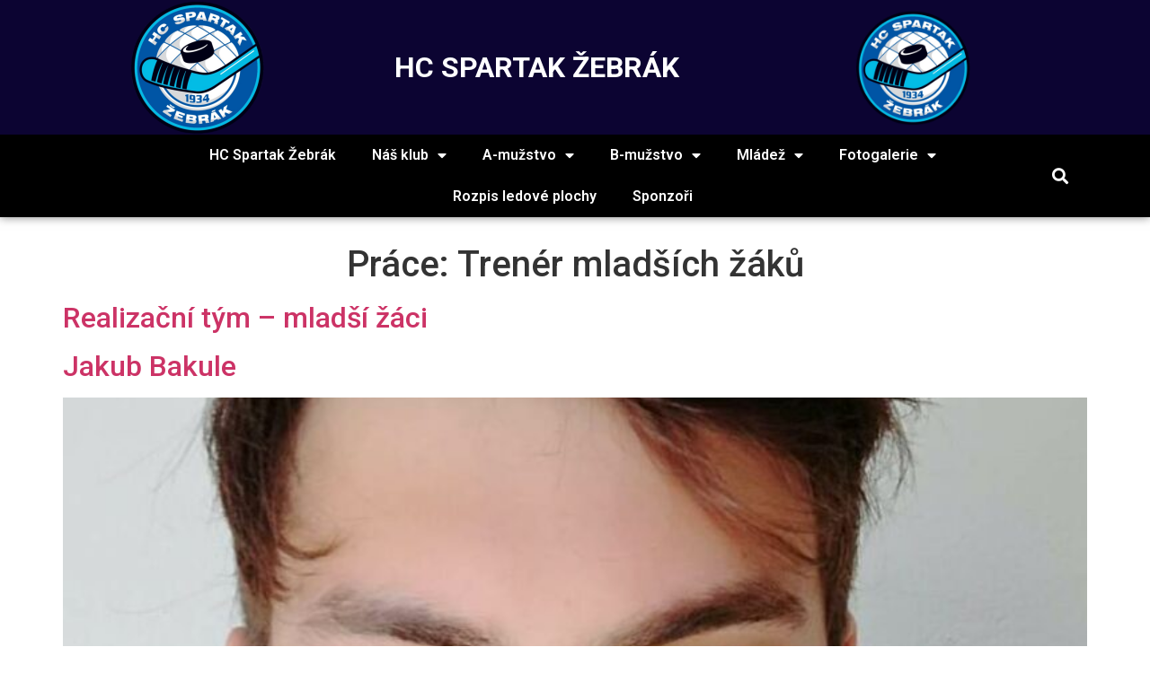

--- FILE ---
content_type: text/html; charset=UTF-8
request_url: https://www.hokejzebrak.cz/role/trener-mladsich-zaku/
body_size: 14607
content:
<!doctype html>
<html lang="cs">
<head>
	<meta charset="UTF-8">
	<meta name="viewport" content="width=device-width, initial-scale=1">
	<link rel="profile" href="https://gmpg.org/xfn/11">
	<title>Trenér mladších žáků &#8211; HC Spartak Žebrák</title>
<meta name='robots' content='max-image-preview:large' />
<link rel='dns-prefetch' href='//fonts.googleapis.com' />
<link rel="alternate" type="application/rss+xml" title="HC Spartak Žebrák &raquo; RSS zdroj" href="https://www.hokejzebrak.cz/feed/" />
<link rel="alternate" type="application/rss+xml" title="HC Spartak Žebrák &raquo; RSS komentářů" href="https://www.hokejzebrak.cz/comments/feed/" />
<link rel="alternate" type="application/rss+xml" title="HC Spartak Žebrák &raquo; Trenér mladších žáků Práce RSS" href="https://www.hokejzebrak.cz/role/trener-mladsich-zaku/feed/" />
<script>
window._wpemojiSettings = {"baseUrl":"https:\/\/s.w.org\/images\/core\/emoji\/15.0.3\/72x72\/","ext":".png","svgUrl":"https:\/\/s.w.org\/images\/core\/emoji\/15.0.3\/svg\/","svgExt":".svg","source":{"concatemoji":"https:\/\/www.hokejzebrak.cz\/wp-includes\/js\/wp-emoji-release.min.js?ver=6.6.1"}};
/*! This file is auto-generated */
!function(i,n){var o,s,e;function c(e){try{var t={supportTests:e,timestamp:(new Date).valueOf()};sessionStorage.setItem(o,JSON.stringify(t))}catch(e){}}function p(e,t,n){e.clearRect(0,0,e.canvas.width,e.canvas.height),e.fillText(t,0,0);var t=new Uint32Array(e.getImageData(0,0,e.canvas.width,e.canvas.height).data),r=(e.clearRect(0,0,e.canvas.width,e.canvas.height),e.fillText(n,0,0),new Uint32Array(e.getImageData(0,0,e.canvas.width,e.canvas.height).data));return t.every(function(e,t){return e===r[t]})}function u(e,t,n){switch(t){case"flag":return n(e,"\ud83c\udff3\ufe0f\u200d\u26a7\ufe0f","\ud83c\udff3\ufe0f\u200b\u26a7\ufe0f")?!1:!n(e,"\ud83c\uddfa\ud83c\uddf3","\ud83c\uddfa\u200b\ud83c\uddf3")&&!n(e,"\ud83c\udff4\udb40\udc67\udb40\udc62\udb40\udc65\udb40\udc6e\udb40\udc67\udb40\udc7f","\ud83c\udff4\u200b\udb40\udc67\u200b\udb40\udc62\u200b\udb40\udc65\u200b\udb40\udc6e\u200b\udb40\udc67\u200b\udb40\udc7f");case"emoji":return!n(e,"\ud83d\udc26\u200d\u2b1b","\ud83d\udc26\u200b\u2b1b")}return!1}function f(e,t,n){var r="undefined"!=typeof WorkerGlobalScope&&self instanceof WorkerGlobalScope?new OffscreenCanvas(300,150):i.createElement("canvas"),a=r.getContext("2d",{willReadFrequently:!0}),o=(a.textBaseline="top",a.font="600 32px Arial",{});return e.forEach(function(e){o[e]=t(a,e,n)}),o}function t(e){var t=i.createElement("script");t.src=e,t.defer=!0,i.head.appendChild(t)}"undefined"!=typeof Promise&&(o="wpEmojiSettingsSupports",s=["flag","emoji"],n.supports={everything:!0,everythingExceptFlag:!0},e=new Promise(function(e){i.addEventListener("DOMContentLoaded",e,{once:!0})}),new Promise(function(t){var n=function(){try{var e=JSON.parse(sessionStorage.getItem(o));if("object"==typeof e&&"number"==typeof e.timestamp&&(new Date).valueOf()<e.timestamp+604800&&"object"==typeof e.supportTests)return e.supportTests}catch(e){}return null}();if(!n){if("undefined"!=typeof Worker&&"undefined"!=typeof OffscreenCanvas&&"undefined"!=typeof URL&&URL.createObjectURL&&"undefined"!=typeof Blob)try{var e="postMessage("+f.toString()+"("+[JSON.stringify(s),u.toString(),p.toString()].join(",")+"));",r=new Blob([e],{type:"text/javascript"}),a=new Worker(URL.createObjectURL(r),{name:"wpTestEmojiSupports"});return void(a.onmessage=function(e){c(n=e.data),a.terminate(),t(n)})}catch(e){}c(n=f(s,u,p))}t(n)}).then(function(e){for(var t in e)n.supports[t]=e[t],n.supports.everything=n.supports.everything&&n.supports[t],"flag"!==t&&(n.supports.everythingExceptFlag=n.supports.everythingExceptFlag&&n.supports[t]);n.supports.everythingExceptFlag=n.supports.everythingExceptFlag&&!n.supports.flag,n.DOMReady=!1,n.readyCallback=function(){n.DOMReady=!0}}).then(function(){return e}).then(function(){var e;n.supports.everything||(n.readyCallback(),(e=n.source||{}).concatemoji?t(e.concatemoji):e.wpemoji&&e.twemoji&&(t(e.twemoji),t(e.wpemoji)))}))}((window,document),window._wpemojiSettings);
</script>
<style id='wp-emoji-styles-inline-css'>

	img.wp-smiley, img.emoji {
		display: inline !important;
		border: none !important;
		box-shadow: none !important;
		height: 1em !important;
		width: 1em !important;
		margin: 0 0.07em !important;
		vertical-align: -0.1em !important;
		background: none !important;
		padding: 0 !important;
	}
</style>
<link rel='stylesheet' id='wp-block-library-css' href='https://www.hokejzebrak.cz/wp-includes/css/dist/block-library/style.min.css?ver=6.6.1' media='all' />
<style id='classic-theme-styles-inline-css'>
/*! This file is auto-generated */
.wp-block-button__link{color:#fff;background-color:#32373c;border-radius:9999px;box-shadow:none;text-decoration:none;padding:calc(.667em + 2px) calc(1.333em + 2px);font-size:1.125em}.wp-block-file__button{background:#32373c;color:#fff;text-decoration:none}
</style>
<style id='global-styles-inline-css'>
:root{--wp--preset--aspect-ratio--square: 1;--wp--preset--aspect-ratio--4-3: 4/3;--wp--preset--aspect-ratio--3-4: 3/4;--wp--preset--aspect-ratio--3-2: 3/2;--wp--preset--aspect-ratio--2-3: 2/3;--wp--preset--aspect-ratio--16-9: 16/9;--wp--preset--aspect-ratio--9-16: 9/16;--wp--preset--color--black: #000000;--wp--preset--color--cyan-bluish-gray: #abb8c3;--wp--preset--color--white: #ffffff;--wp--preset--color--pale-pink: #f78da7;--wp--preset--color--vivid-red: #cf2e2e;--wp--preset--color--luminous-vivid-orange: #ff6900;--wp--preset--color--luminous-vivid-amber: #fcb900;--wp--preset--color--light-green-cyan: #7bdcb5;--wp--preset--color--vivid-green-cyan: #00d084;--wp--preset--color--pale-cyan-blue: #8ed1fc;--wp--preset--color--vivid-cyan-blue: #0693e3;--wp--preset--color--vivid-purple: #9b51e0;--wp--preset--gradient--vivid-cyan-blue-to-vivid-purple: linear-gradient(135deg,rgba(6,147,227,1) 0%,rgb(155,81,224) 100%);--wp--preset--gradient--light-green-cyan-to-vivid-green-cyan: linear-gradient(135deg,rgb(122,220,180) 0%,rgb(0,208,130) 100%);--wp--preset--gradient--luminous-vivid-amber-to-luminous-vivid-orange: linear-gradient(135deg,rgba(252,185,0,1) 0%,rgba(255,105,0,1) 100%);--wp--preset--gradient--luminous-vivid-orange-to-vivid-red: linear-gradient(135deg,rgba(255,105,0,1) 0%,rgb(207,46,46) 100%);--wp--preset--gradient--very-light-gray-to-cyan-bluish-gray: linear-gradient(135deg,rgb(238,238,238) 0%,rgb(169,184,195) 100%);--wp--preset--gradient--cool-to-warm-spectrum: linear-gradient(135deg,rgb(74,234,220) 0%,rgb(151,120,209) 20%,rgb(207,42,186) 40%,rgb(238,44,130) 60%,rgb(251,105,98) 80%,rgb(254,248,76) 100%);--wp--preset--gradient--blush-light-purple: linear-gradient(135deg,rgb(255,206,236) 0%,rgb(152,150,240) 100%);--wp--preset--gradient--blush-bordeaux: linear-gradient(135deg,rgb(254,205,165) 0%,rgb(254,45,45) 50%,rgb(107,0,62) 100%);--wp--preset--gradient--luminous-dusk: linear-gradient(135deg,rgb(255,203,112) 0%,rgb(199,81,192) 50%,rgb(65,88,208) 100%);--wp--preset--gradient--pale-ocean: linear-gradient(135deg,rgb(255,245,203) 0%,rgb(182,227,212) 50%,rgb(51,167,181) 100%);--wp--preset--gradient--electric-grass: linear-gradient(135deg,rgb(202,248,128) 0%,rgb(113,206,126) 100%);--wp--preset--gradient--midnight: linear-gradient(135deg,rgb(2,3,129) 0%,rgb(40,116,252) 100%);--wp--preset--font-size--small: 13px;--wp--preset--font-size--medium: 20px;--wp--preset--font-size--large: 36px;--wp--preset--font-size--x-large: 42px;--wp--preset--spacing--20: 0.44rem;--wp--preset--spacing--30: 0.67rem;--wp--preset--spacing--40: 1rem;--wp--preset--spacing--50: 1.5rem;--wp--preset--spacing--60: 2.25rem;--wp--preset--spacing--70: 3.38rem;--wp--preset--spacing--80: 5.06rem;--wp--preset--shadow--natural: 6px 6px 9px rgba(0, 0, 0, 0.2);--wp--preset--shadow--deep: 12px 12px 50px rgba(0, 0, 0, 0.4);--wp--preset--shadow--sharp: 6px 6px 0px rgba(0, 0, 0, 0.2);--wp--preset--shadow--outlined: 6px 6px 0px -3px rgba(255, 255, 255, 1), 6px 6px rgba(0, 0, 0, 1);--wp--preset--shadow--crisp: 6px 6px 0px rgba(0, 0, 0, 1);}:where(.is-layout-flex){gap: 0.5em;}:where(.is-layout-grid){gap: 0.5em;}body .is-layout-flex{display: flex;}.is-layout-flex{flex-wrap: wrap;align-items: center;}.is-layout-flex > :is(*, div){margin: 0;}body .is-layout-grid{display: grid;}.is-layout-grid > :is(*, div){margin: 0;}:where(.wp-block-columns.is-layout-flex){gap: 2em;}:where(.wp-block-columns.is-layout-grid){gap: 2em;}:where(.wp-block-post-template.is-layout-flex){gap: 1.25em;}:where(.wp-block-post-template.is-layout-grid){gap: 1.25em;}.has-black-color{color: var(--wp--preset--color--black) !important;}.has-cyan-bluish-gray-color{color: var(--wp--preset--color--cyan-bluish-gray) !important;}.has-white-color{color: var(--wp--preset--color--white) !important;}.has-pale-pink-color{color: var(--wp--preset--color--pale-pink) !important;}.has-vivid-red-color{color: var(--wp--preset--color--vivid-red) !important;}.has-luminous-vivid-orange-color{color: var(--wp--preset--color--luminous-vivid-orange) !important;}.has-luminous-vivid-amber-color{color: var(--wp--preset--color--luminous-vivid-amber) !important;}.has-light-green-cyan-color{color: var(--wp--preset--color--light-green-cyan) !important;}.has-vivid-green-cyan-color{color: var(--wp--preset--color--vivid-green-cyan) !important;}.has-pale-cyan-blue-color{color: var(--wp--preset--color--pale-cyan-blue) !important;}.has-vivid-cyan-blue-color{color: var(--wp--preset--color--vivid-cyan-blue) !important;}.has-vivid-purple-color{color: var(--wp--preset--color--vivid-purple) !important;}.has-black-background-color{background-color: var(--wp--preset--color--black) !important;}.has-cyan-bluish-gray-background-color{background-color: var(--wp--preset--color--cyan-bluish-gray) !important;}.has-white-background-color{background-color: var(--wp--preset--color--white) !important;}.has-pale-pink-background-color{background-color: var(--wp--preset--color--pale-pink) !important;}.has-vivid-red-background-color{background-color: var(--wp--preset--color--vivid-red) !important;}.has-luminous-vivid-orange-background-color{background-color: var(--wp--preset--color--luminous-vivid-orange) !important;}.has-luminous-vivid-amber-background-color{background-color: var(--wp--preset--color--luminous-vivid-amber) !important;}.has-light-green-cyan-background-color{background-color: var(--wp--preset--color--light-green-cyan) !important;}.has-vivid-green-cyan-background-color{background-color: var(--wp--preset--color--vivid-green-cyan) !important;}.has-pale-cyan-blue-background-color{background-color: var(--wp--preset--color--pale-cyan-blue) !important;}.has-vivid-cyan-blue-background-color{background-color: var(--wp--preset--color--vivid-cyan-blue) !important;}.has-vivid-purple-background-color{background-color: var(--wp--preset--color--vivid-purple) !important;}.has-black-border-color{border-color: var(--wp--preset--color--black) !important;}.has-cyan-bluish-gray-border-color{border-color: var(--wp--preset--color--cyan-bluish-gray) !important;}.has-white-border-color{border-color: var(--wp--preset--color--white) !important;}.has-pale-pink-border-color{border-color: var(--wp--preset--color--pale-pink) !important;}.has-vivid-red-border-color{border-color: var(--wp--preset--color--vivid-red) !important;}.has-luminous-vivid-orange-border-color{border-color: var(--wp--preset--color--luminous-vivid-orange) !important;}.has-luminous-vivid-amber-border-color{border-color: var(--wp--preset--color--luminous-vivid-amber) !important;}.has-light-green-cyan-border-color{border-color: var(--wp--preset--color--light-green-cyan) !important;}.has-vivid-green-cyan-border-color{border-color: var(--wp--preset--color--vivid-green-cyan) !important;}.has-pale-cyan-blue-border-color{border-color: var(--wp--preset--color--pale-cyan-blue) !important;}.has-vivid-cyan-blue-border-color{border-color: var(--wp--preset--color--vivid-cyan-blue) !important;}.has-vivid-purple-border-color{border-color: var(--wp--preset--color--vivid-purple) !important;}.has-vivid-cyan-blue-to-vivid-purple-gradient-background{background: var(--wp--preset--gradient--vivid-cyan-blue-to-vivid-purple) !important;}.has-light-green-cyan-to-vivid-green-cyan-gradient-background{background: var(--wp--preset--gradient--light-green-cyan-to-vivid-green-cyan) !important;}.has-luminous-vivid-amber-to-luminous-vivid-orange-gradient-background{background: var(--wp--preset--gradient--luminous-vivid-amber-to-luminous-vivid-orange) !important;}.has-luminous-vivid-orange-to-vivid-red-gradient-background{background: var(--wp--preset--gradient--luminous-vivid-orange-to-vivid-red) !important;}.has-very-light-gray-to-cyan-bluish-gray-gradient-background{background: var(--wp--preset--gradient--very-light-gray-to-cyan-bluish-gray) !important;}.has-cool-to-warm-spectrum-gradient-background{background: var(--wp--preset--gradient--cool-to-warm-spectrum) !important;}.has-blush-light-purple-gradient-background{background: var(--wp--preset--gradient--blush-light-purple) !important;}.has-blush-bordeaux-gradient-background{background: var(--wp--preset--gradient--blush-bordeaux) !important;}.has-luminous-dusk-gradient-background{background: var(--wp--preset--gradient--luminous-dusk) !important;}.has-pale-ocean-gradient-background{background: var(--wp--preset--gradient--pale-ocean) !important;}.has-electric-grass-gradient-background{background: var(--wp--preset--gradient--electric-grass) !important;}.has-midnight-gradient-background{background: var(--wp--preset--gradient--midnight) !important;}.has-small-font-size{font-size: var(--wp--preset--font-size--small) !important;}.has-medium-font-size{font-size: var(--wp--preset--font-size--medium) !important;}.has-large-font-size{font-size: var(--wp--preset--font-size--large) !important;}.has-x-large-font-size{font-size: var(--wp--preset--font-size--x-large) !important;}
:where(.wp-block-post-template.is-layout-flex){gap: 1.25em;}:where(.wp-block-post-template.is-layout-grid){gap: 1.25em;}
:where(.wp-block-columns.is-layout-flex){gap: 2em;}:where(.wp-block-columns.is-layout-grid){gap: 2em;}
:root :where(.wp-block-pullquote){font-size: 1.5em;line-height: 1.6;}
</style>
<link rel='stylesheet' id='dashicons-css' href='https://www.hokejzebrak.cz/wp-includes/css/dashicons.min.css?ver=6.6.1' media='all' />
<link rel='stylesheet' id='sportspress-general-css' href='//www.hokejzebrak.cz/wp-content/plugins/sportspress-pro/includes/sportspress/assets/css/sportspress.css?ver=2.7.15' media='all' />
<link rel='stylesheet' id='sportspress-icons-css' href='//www.hokejzebrak.cz/wp-content/plugins/sportspress-pro/includes/sportspress/assets/css/icons.css?ver=2.7' media='all' />
<link rel='stylesheet' id='sportspress-league-menu-css' href='//www.hokejzebrak.cz/wp-content/plugins/sportspress-pro/includes/sportspress-league-menu/css/sportspress-league-menu.css?ver=2.1.2' media='all' />
<link rel='stylesheet' id='sportspress-event-statistics-css' href='//www.hokejzebrak.cz/wp-content/plugins/sportspress-pro/includes/sportspress-match-stats/css/sportspress-match-stats.css?ver=2.2' media='all' />
<link rel='stylesheet' id='sportspress-results-matrix-css' href='//www.hokejzebrak.cz/wp-content/plugins/sportspress-pro/includes/sportspress-results-matrix/css/sportspress-results-matrix.css?ver=2.6.9' media='all' />
<link rel='stylesheet' id='sportspress-scoreboard-css' href='//www.hokejzebrak.cz/wp-content/plugins/sportspress-pro/includes/sportspress-scoreboard/css/sportspress-scoreboard.css?ver=2.6.11' media='all' />
<link rel='stylesheet' id='sportspress-scoreboard-ltr-css' href='//www.hokejzebrak.cz/wp-content/plugins/sportspress-pro/includes/sportspress-scoreboard/css/sportspress-scoreboard-ltr.css?ver=2.6.11' media='all' />
<link rel='stylesheet' id='sportspress-sponsors-css' href='//www.hokejzebrak.cz/wp-content/plugins/sportspress-pro/includes/sportspress-sponsors/css/sportspress-sponsors.css?ver=2.6.15' media='all' />
<link rel='stylesheet' id='sportspress-timelines-css' href='//www.hokejzebrak.cz/wp-content/plugins/sportspress-pro/includes/sportspress-timelines/css/sportspress-timelines.css?ver=2.6' media='all' />
<link rel='stylesheet' id='sportspress-tournaments-css' href='//www.hokejzebrak.cz/wp-content/plugins/sportspress-pro/includes/sportspress-tournaments/css/sportspress-tournaments.css?ver=2.6.21' media='all' />
<link rel='stylesheet' id='sportspress-tournaments-ltr-css' href='//www.hokejzebrak.cz/wp-content/plugins/sportspress-pro/includes/sportspress-tournaments/css/sportspress-tournaments-ltr.css?ver=2.6.21' media='all' />
<link rel='stylesheet' id='jquery-bracket-css' href='//www.hokejzebrak.cz/wp-content/plugins/sportspress-pro/includes/sportspress-tournaments/css/jquery.bracket.min.css?ver=0.11.0' media='all' />
<link rel='stylesheet' id='sportspress-twitter-css' href='//www.hokejzebrak.cz/wp-content/plugins/sportspress-pro/includes/sportspress-twitter/css/sportspress-twitter.css?ver=2.1.2' media='all' />
<link rel='stylesheet' id='sportspress-user-scores-css' href='//www.hokejzebrak.cz/wp-content/plugins/sportspress-pro/includes/sportspress-user-scores/css/sportspress-user-scores.css?ver=2.3' media='all' />
<link rel='stylesheet' id='sportspress-roboto-css' href='//fonts.googleapis.com/css?family=Roboto%3A400%2C500&#038;subset=cyrillic%2Ccyrillic-ext%2Cgreek%2Cgreek-ext%2Clatin-ext%2Cvietnamese&#038;ver=2.7' media='all' />
<link rel='stylesheet' id='sportspress-style-css' href='//www.hokejzebrak.cz/wp-content/plugins/sportspress-pro/includes/sportspress/assets/css/sportspress-style.css?ver=2.7' media='all' />
<link rel='stylesheet' id='sportspress-style-ltr-css' href='//www.hokejzebrak.cz/wp-content/plugins/sportspress-pro/includes/sportspress/assets/css/sportspress-style-ltr.css?ver=2.7' media='all' />
<link rel='stylesheet' id='hello-elementor-css' href='https://www.hokejzebrak.cz/wp-content/themes/hello-elementor/style.min.css?ver=3.1.1' media='all' />
<link rel='stylesheet' id='hello-elementor-theme-style-css' href='https://www.hokejzebrak.cz/wp-content/themes/hello-elementor/theme.min.css?ver=3.1.1' media='all' />
<link rel='stylesheet' id='hello-elementor-header-footer-css' href='https://www.hokejzebrak.cz/wp-content/themes/hello-elementor/header-footer.min.css?ver=3.1.1' media='all' />
<link rel='stylesheet' id='elementor-frontend-css' href='https://www.hokejzebrak.cz/wp-content/plugins/elementor/assets/css/frontend-lite.min.css?ver=3.23.4' media='all' />
<link rel='stylesheet' id='elementor-post-5-css' href='https://www.hokejzebrak.cz/wp-content/uploads/elementor/css/post-5.css?ver=1724881211' media='all' />
<link rel='stylesheet' id='elementor-icons-css' href='https://www.hokejzebrak.cz/wp-content/plugins/elementor/assets/lib/eicons/css/elementor-icons.min.css?ver=5.30.0' media='all' />
<link rel='stylesheet' id='swiper-css' href='https://www.hokejzebrak.cz/wp-content/plugins/elementor/assets/lib/swiper/v8/css/swiper.min.css?ver=8.4.5' media='all' />
<link rel='stylesheet' id='elementor-pro-css' href='https://www.hokejzebrak.cz/wp-content/plugins/elementor-pro/assets/css/frontend-lite.min.css?ver=3.23.3' media='all' />
<link rel='stylesheet' id='elementor-global-css' href='https://www.hokejzebrak.cz/wp-content/uploads/elementor/css/global.css?ver=1724881211' media='all' />
<link rel='stylesheet' id='elementor-post-22-css' href='https://www.hokejzebrak.cz/wp-content/uploads/elementor/css/post-22.css?ver=1739546758' media='all' />
<link rel='stylesheet' id='elementor-post-25-css' href='https://www.hokejzebrak.cz/wp-content/uploads/elementor/css/post-25.css?ver=1729034714' media='all' />
<link rel='stylesheet' id='google-fonts-1-css' href='https://fonts.googleapis.com/css?family=Roboto%3A100%2C100italic%2C200%2C200italic%2C300%2C300italic%2C400%2C400italic%2C500%2C500italic%2C600%2C600italic%2C700%2C700italic%2C800%2C800italic%2C900%2C900italic%7CRoboto+Slab%3A100%2C100italic%2C200%2C200italic%2C300%2C300italic%2C400%2C400italic%2C500%2C500italic%2C600%2C600italic%2C700%2C700italic%2C800%2C800italic%2C900%2C900italic%7CAnton%3A100%2C100italic%2C200%2C200italic%2C300%2C300italic%2C400%2C400italic%2C500%2C500italic%2C600%2C600italic%2C700%2C700italic%2C800%2C800italic%2C900%2C900italic&#038;display=auto&#038;subset=latin-ext&#038;ver=6.6.1' media='all' />
<link rel='stylesheet' id='elementor-icons-shared-0-css' href='https://www.hokejzebrak.cz/wp-content/plugins/elementor/assets/lib/font-awesome/css/fontawesome.min.css?ver=5.15.3' media='all' />
<link rel='stylesheet' id='elementor-icons-fa-solid-css' href='https://www.hokejzebrak.cz/wp-content/plugins/elementor/assets/lib/font-awesome/css/solid.min.css?ver=5.15.3' media='all' />
<link rel="preconnect" href="https://fonts.gstatic.com/" crossorigin><style type="text/css"></style><script src="https://www.hokejzebrak.cz/wp-includes/js/jquery/jquery.min.js?ver=3.7.1" id="jquery-core-js"></script>
<script src="https://www.hokejzebrak.cz/wp-includes/js/jquery/jquery-migrate.min.js?ver=3.4.1" id="jquery-migrate-js"></script>
<script src="https://www.hokejzebrak.cz/wp-content/plugins/sportspress-pro/includes/sportspress-facebook/js/sportspress-facebook-sdk.js?ver=2.11" id="sportspress-facebook-sdk-js"></script>
<script src="https://www.hokejzebrak.cz/wp-content/plugins/sportspress-pro/includes/sportspress-tournaments/js/jquery.bracket.min.js?ver=0.11.0" id="jquery-bracket-js"></script>
<link rel="https://api.w.org/" href="https://www.hokejzebrak.cz/wp-json/" /><link rel="alternate" title="JSON" type="application/json" href="https://www.hokejzebrak.cz/wp-json/wp/v2/roles/87" /><link rel="EditURI" type="application/rsd+xml" title="RSD" href="https://www.hokejzebrak.cz/xmlrpc.php?rsd" />
<meta name="generator" content="WordPress 6.6.1" />
<meta name="generator" content="SportsPress 2.7.15" />
<meta name="generator" content="SportsPress Pro 2.7.15" />
<meta name="generator" content="Elementor 3.23.4; features: e_optimized_css_loading, additional_custom_breakpoints, e_lazyload; settings: css_print_method-external, google_font-enabled, font_display-auto">
			<style>
				.e-con.e-parent:nth-of-type(n+4):not(.e-lazyloaded):not(.e-no-lazyload),
				.e-con.e-parent:nth-of-type(n+4):not(.e-lazyloaded):not(.e-no-lazyload) * {
					background-image: none !important;
				}
				@media screen and (max-height: 1024px) {
					.e-con.e-parent:nth-of-type(n+3):not(.e-lazyloaded):not(.e-no-lazyload),
					.e-con.e-parent:nth-of-type(n+3):not(.e-lazyloaded):not(.e-no-lazyload) * {
						background-image: none !important;
					}
				}
				@media screen and (max-height: 640px) {
					.e-con.e-parent:nth-of-type(n+2):not(.e-lazyloaded):not(.e-no-lazyload),
					.e-con.e-parent:nth-of-type(n+2):not(.e-lazyloaded):not(.e-no-lazyload) * {
						background-image: none !important;
					}
				}
			</style>
			<link rel="icon" href="https://www.hokejzebrak.cz/wp-content/uploads/2022/08/cropped-zebrak-32x32.png" sizes="32x32" />
<link rel="icon" href="https://www.hokejzebrak.cz/wp-content/uploads/2022/08/cropped-zebrak-192x192.png" sizes="192x192" />
<link rel="apple-touch-icon" href="https://www.hokejzebrak.cz/wp-content/uploads/2022/08/cropped-zebrak-180x180.png" />
<meta name="msapplication-TileImage" content="https://www.hokejzebrak.cz/wp-content/uploads/2022/08/cropped-zebrak-270x270.png" />
		<style id="wp-custom-css">
			h1{
	text-align: center
}		</style>
		</head>
<body class="archive tax-sp_role term-trener-mladsich-zaku term-87 wp-custom-logo elementor-default elementor-kit-5">


<a class="skip-link screen-reader-text" href="#content">Přejít k obsahu</a>

		<div data-elementor-type="header" data-elementor-id="22" class="elementor elementor-22 elementor-location-header" data-elementor-post-type="elementor_library">
					<section class="elementor-section elementor-top-section elementor-element elementor-element-346b4b92 elementor-section-content-middle elementor-section-boxed elementor-section-height-default elementor-section-height-default" data-id="346b4b92" data-element_type="section" id="domu" data-settings="{&quot;background_background&quot;:&quot;classic&quot;}">
						<div class="elementor-container elementor-column-gap-no">
					<div class="elementor-column elementor-col-33 elementor-top-column elementor-element elementor-element-29fe899" data-id="29fe899" data-element_type="column">
			<div class="elementor-widget-wrap elementor-element-populated">
						<div class="elementor-element elementor-element-558e5ac elementor-widget elementor-widget-image" data-id="558e5ac" data-element_type="widget" data-widget_type="image.default">
				<div class="elementor-widget-container">
			<style>/*! elementor - v3.23.0 - 05-08-2024 */
.elementor-widget-image{text-align:center}.elementor-widget-image a{display:inline-block}.elementor-widget-image a img[src$=".svg"]{width:48px}.elementor-widget-image img{vertical-align:middle;display:inline-block}</style>										<img fetchpriority="high" width="298" height="300" src="https://www.hokejzebrak.cz/wp-content/uploads/2022/07/logo1-298x300.png" class="attachment-sportspress-fit-medium size-sportspress-fit-medium wp-image-8724" alt="" srcset="https://www.hokejzebrak.cz/wp-content/uploads/2022/07/logo1-298x300.png 298w, https://www.hokejzebrak.cz/wp-content/uploads/2022/07/logo1-150x150.png 150w, https://www.hokejzebrak.cz/wp-content/uploads/2022/07/logo1-128x128.png 128w, https://www.hokejzebrak.cz/wp-content/uploads/2022/07/logo1-32x32.png 32w, https://www.hokejzebrak.cz/wp-content/uploads/2022/07/logo1.png 737w" sizes="(max-width: 298px) 100vw, 298px" />													</div>
				</div>
					</div>
		</div>
				<div class="elementor-column elementor-col-33 elementor-top-column elementor-element elementor-element-b195c5b" data-id="b195c5b" data-element_type="column">
			<div class="elementor-widget-wrap elementor-element-populated">
						<div class="elementor-element elementor-element-f3209eb elementor-drop-cap-yes elementor-drop-cap-view-default elementor-widget elementor-widget-text-editor" data-id="f3209eb" data-element_type="widget" data-settings="{&quot;drop_cap&quot;:&quot;yes&quot;}" data-widget_type="text-editor.default">
				<div class="elementor-widget-container">
			<style>/*! elementor - v3.23.0 - 05-08-2024 */
.elementor-widget-text-editor.elementor-drop-cap-view-stacked .elementor-drop-cap{background-color:#69727d;color:#fff}.elementor-widget-text-editor.elementor-drop-cap-view-framed .elementor-drop-cap{color:#69727d;border:3px solid;background-color:transparent}.elementor-widget-text-editor:not(.elementor-drop-cap-view-default) .elementor-drop-cap{margin-top:8px}.elementor-widget-text-editor:not(.elementor-drop-cap-view-default) .elementor-drop-cap-letter{width:1em;height:1em}.elementor-widget-text-editor .elementor-drop-cap{float:left;text-align:center;line-height:1;font-size:50px}.elementor-widget-text-editor .elementor-drop-cap-letter{display:inline-block}</style>				<h2 class="elementor-heading-title elementor-size-medium elementor-inline-editing pen" style="text-align: center;" contenteditable="true" data-elementor-setting-key="title" data-pen-placeholder="Pište zde..."><span style="color: #ffffff;"><b>HC SPARTAK ŽEBRÁK</b></span></h2>						</div>
				</div>
					</div>
		</div>
				<div class="elementor-column elementor-col-33 elementor-top-column elementor-element elementor-element-e453315" data-id="e453315" data-element_type="column">
			<div class="elementor-widget-wrap elementor-element-populated">
						<div class="elementor-element elementor-element-9c33988 elementor-widget elementor-widget-image" data-id="9c33988" data-element_type="widget" data-widget_type="image.default">
				<div class="elementor-widget-container">
													<img width="128" height="128" src="https://www.hokejzebrak.cz/wp-content/uploads/2022/07/logo1-128x128.png" class="attachment-sportspress-fit-icon size-sportspress-fit-icon wp-image-8724" alt="" srcset="https://www.hokejzebrak.cz/wp-content/uploads/2022/07/logo1-128x128.png 128w, https://www.hokejzebrak.cz/wp-content/uploads/2022/07/logo1-298x300.png 298w, https://www.hokejzebrak.cz/wp-content/uploads/2022/07/logo1-150x150.png 150w, https://www.hokejzebrak.cz/wp-content/uploads/2022/07/logo1-300x300.png 300w, https://www.hokejzebrak.cz/wp-content/uploads/2022/07/logo1-32x32.png 32w, https://www.hokejzebrak.cz/wp-content/uploads/2022/07/logo1.png 737w" sizes="(max-width: 128px) 100vw, 128px" />													</div>
				</div>
					</div>
		</div>
					</div>
		</section>
				<section class="elementor-section elementor-top-section elementor-element elementor-element-77df95c5 elementor-section-height-min-height elementor-section-content-middle elementor-reverse-tablet elementor-reverse-mobile elementor-section-full_width elementor-section-height-default elementor-section-items-middle" data-id="77df95c5" data-element_type="section" data-settings="{&quot;background_background&quot;:&quot;classic&quot;,&quot;sticky&quot;:&quot;top&quot;,&quot;sticky_on&quot;:[&quot;desktop&quot;,&quot;tablet&quot;,&quot;mobile&quot;],&quot;sticky_offset&quot;:0,&quot;sticky_effects_offset&quot;:0}">
						<div class="elementor-container elementor-column-gap-no">
					<div class="elementor-column elementor-col-33 elementor-top-column elementor-element elementor-element-12b4e44c" data-id="12b4e44c" data-element_type="column">
			<div class="elementor-widget-wrap">
							</div>
		</div>
				<div class="elementor-column elementor-col-33 elementor-top-column elementor-element elementor-element-a10d512" data-id="a10d512" data-element_type="column">
			<div class="elementor-widget-wrap elementor-element-populated">
						<div class="elementor-element elementor-element-33d3f905 elementor-nav-menu__align-center elementor-nav-menu--stretch elementor-nav-menu__text-align-center elementor-nav-menu--dropdown-tablet elementor-nav-menu--toggle elementor-nav-menu--burger elementor-widget elementor-widget-nav-menu" data-id="33d3f905" data-element_type="widget" data-settings="{&quot;full_width&quot;:&quot;stretch&quot;,&quot;layout&quot;:&quot;horizontal&quot;,&quot;submenu_icon&quot;:{&quot;value&quot;:&quot;&lt;i class=\&quot;fas fa-caret-down\&quot;&gt;&lt;\/i&gt;&quot;,&quot;library&quot;:&quot;fa-solid&quot;},&quot;toggle&quot;:&quot;burger&quot;}" data-widget_type="nav-menu.default">
				<div class="elementor-widget-container">
			<link rel="stylesheet" href="https://www.hokejzebrak.cz/wp-content/plugins/elementor-pro/assets/css/widget-nav-menu.min.css?ver=1724881048">			<nav aria-label="Menu" class="elementor-nav-menu--main elementor-nav-menu__container elementor-nav-menu--layout-horizontal e--pointer-underline e--animation-slide">
				<ul id="menu-1-33d3f905" class="elementor-nav-menu"><li class="menu-item menu-item-type-post_type menu-item-object-page menu-item-home menu-item-9819"><a href="https://www.hokejzebrak.cz/" class="elementor-item">HC Spartak Žebrák</a></li>
<li class="menu-item menu-item-type-post_type menu-item-object-page menu-item-has-children menu-item-8692"><a href="https://www.hokejzebrak.cz/nas-klub/" class="elementor-item">Náš klub</a>
<ul class="sub-menu elementor-nav-menu--dropdown">
	<li class="menu-item menu-item-type-post_type menu-item-object-page menu-item-8684"><a href="https://www.hokejzebrak.cz/vedeni-klubu-a-realizacni-tymy/" class="elementor-sub-item">Vedení klubu a realizační týmy</a></li>
	<li class="menu-item menu-item-type-post_type menu-item-object-page menu-item-8693"><a href="https://www.hokejzebrak.cz/pojd-hrat-hokej/" class="elementor-sub-item">Pojď hrát hokej</a></li>
	<li class="menu-item menu-item-type-post_type menu-item-object-page menu-item-8681"><a href="https://www.hokejzebrak.cz/historie-klubu/" class="elementor-sub-item">Historie klubu</a></li>
	<li class="menu-item menu-item-type-post_type menu-item-object-page menu-item-8719"><a href="https://www.hokejzebrak.cz/utkani-pro-onkologii/" class="elementor-sub-item">Utkání pro onkologii</a></li>
	<li class="menu-item menu-item-type-post_type menu-item-object-page menu-item-8678"><a href="https://www.hokejzebrak.cz/dokumenty/" class="elementor-sub-item">Dokumenty</a></li>
	<li class="menu-item menu-item-type-post_type menu-item-object-page menu-item-8694"><a href="https://www.hokejzebrak.cz/stanovy-hc-spartak-zebrak/" class="elementor-sub-item">Stanovy HC Spartak Žebrák</a></li>
	<li class="menu-item menu-item-type-post_type menu-item-object-page menu-item-8699"><a href="https://www.hokejzebrak.cz/suvenyry-a-klubove-obleceni/" class="elementor-sub-item">Suvenýry a klubové oblečení</a></li>
</ul>
</li>
<li class="menu-item menu-item-type-post_type menu-item-object-page menu-item-has-children menu-item-8675"><a href="https://www.hokejzebrak.cz/a-muzstvo/" class="elementor-item">A-mužstvo</a>
<ul class="sub-menu elementor-nav-menu--dropdown">
	<li class="menu-item menu-item-type-post_type menu-item-object-page menu-item-9857"><a href="https://www.hokejzebrak.cz/soupiska-a-muzstvo-2024-2025/" class="elementor-sub-item">Soupiska A-mužstvo 2025/2026</a></li>
	<li class="menu-item menu-item-type-post_type menu-item-object-page menu-item-10097"><a href="https://www.hokejzebrak.cz/zapasy-a-muzstva-2025-2026/" class="elementor-sub-item">Zápasy A-mužstva 2025/2026</a></li>
	<li class="menu-item menu-item-type-post_type menu-item-object-page menu-item-10090"><a href="https://www.hokejzebrak.cz/tabulka-a-muzstva-2025-2026/" class="elementor-sub-item">Tabulka A-mužstva 2025/2026</a></li>
	<li class="menu-item menu-item-type-post_type menu-item-object-page menu-item-10103"><a href="https://www.hokejzebrak.cz/statistika-a-muzstva-2025-2026/" class="elementor-sub-item">Statistika A-mužstva 2025/2026</a></li>
</ul>
</li>
<li class="menu-item menu-item-type-post_type menu-item-object-page menu-item-has-children menu-item-8677"><a href="https://www.hokejzebrak.cz/b-muzstvo/" class="elementor-item">B-mužstvo</a>
<ul class="sub-menu elementor-nav-menu--dropdown">
	<li class="menu-item menu-item-type-post_type menu-item-object-page menu-item-9858"><a href="https://www.hokejzebrak.cz/soupiska-b-muzstva-2025-2026/" class="elementor-sub-item">Soupiska B-mužstva 2025/2026</a></li>
	<li class="menu-item menu-item-type-post_type menu-item-object-page menu-item-10110"><a href="https://www.hokejzebrak.cz/zapasy-b-muzstva-2025-2026/" class="elementor-sub-item">Zápasy B-mužstva 2025/2026</a></li>
	<li class="menu-item menu-item-type-post_type menu-item-object-page menu-item-10111"><a href="https://www.hokejzebrak.cz/tabulka-b-muzstva-2025-2026/" class="elementor-sub-item">Tabulka B-mužstva 2025/2026</a></li>
	<li class="menu-item menu-item-type-post_type menu-item-object-page menu-item-10112"><a href="https://www.hokejzebrak.cz/statistika-b-muzstva-2025-2026/" class="elementor-sub-item">Statistika B-mužstva 2025/2026</a></li>
</ul>
</li>
<li class="menu-item menu-item-type-post_type menu-item-object-page menu-item-has-children menu-item-8702"><a href="https://www.hokejzebrak.cz/mladez/" class="elementor-item">Mládež</a>
<ul class="sub-menu elementor-nav-menu--dropdown">
	<li class="menu-item menu-item-type-post_type menu-item-object-page menu-item-has-children menu-item-8682"><a href="https://www.hokejzebrak.cz/juniori/" class="elementor-sub-item">Junioři</a>
	<ul class="sub-menu elementor-nav-menu--dropdown">
		<li class="menu-item menu-item-type-post_type menu-item-object-page menu-item-9860"><a href="https://www.hokejzebrak.cz/soupiska-junioru-2025-2026/" class="elementor-sub-item">Soupiska juniorů 2025/2026</a></li>
		<li class="menu-item menu-item-type-post_type menu-item-object-page menu-item-10172"><a href="https://www.hokejzebrak.cz/zapasy-juniori-2025-2026/" class="elementor-sub-item">Zápasy junioři 2025/2026</a></li>
		<li class="menu-item menu-item-type-post_type menu-item-object-page menu-item-10171"><a href="https://www.hokejzebrak.cz/tabulka-juniori-2025-2026/" class="elementor-sub-item">Tabulka junioři 2025/2026</a></li>
		<li class="menu-item menu-item-type-post_type menu-item-object-page menu-item-10170"><a href="https://www.hokejzebrak.cz/statistika-juniori-2025-2026/" class="elementor-sub-item">Statistika junioři 2025/2026</a></li>
	</ul>
</li>
	<li class="menu-item menu-item-type-post_type menu-item-object-page menu-item-has-children menu-item-8679"><a href="https://www.hokejzebrak.cz/dorost/" class="elementor-sub-item">Dorost</a>
	<ul class="sub-menu elementor-nav-menu--dropdown">
		<li class="menu-item menu-item-type-post_type menu-item-object-page menu-item-9859"><a href="https://www.hokejzebrak.cz/soupiska-dorostu-2025-2026/" class="elementor-sub-item">Soupiska dorostu 2025/2026</a></li>
		<li class="menu-item menu-item-type-post_type menu-item-object-page menu-item-10183"><a href="https://www.hokejzebrak.cz/zapasy-dorost-2025-2026/" class="elementor-sub-item">Zápasy dorost 2025/2026</a></li>
		<li class="menu-item menu-item-type-post_type menu-item-object-page menu-item-10184"><a href="https://www.hokejzebrak.cz/tabulka-dorost-2025-2026/" class="elementor-sub-item">Tabulka dorost 2025/2026</a></li>
		<li class="menu-item menu-item-type-post_type menu-item-object-page menu-item-10182"><a href="https://www.hokejzebrak.cz/statistika-dorost-2025-2026/" class="elementor-sub-item">Statistika dorost 2025/2026</a></li>
	</ul>
</li>
	<li class="menu-item menu-item-type-post_type menu-item-object-page menu-item-has-children menu-item-8703"><a href="https://www.hokejzebrak.cz/starsi-zaci-7-8-trida/" class="elementor-sub-item">Starší žáci (7-8.třída)</a>
	<ul class="sub-menu elementor-nav-menu--dropdown">
		<li class="menu-item menu-item-type-post_type menu-item-object-page menu-item-9882"><a href="https://www.hokejzebrak.cz/soupiska-starsich-zaku-2025-2026/" class="elementor-sub-item">Soupiska starších žáků 2025/2026</a></li>
	</ul>
</li>
	<li class="menu-item menu-item-type-post_type menu-item-object-page menu-item-has-children menu-item-8704"><a href="https://www.hokejzebrak.cz/mladsi-zaci-5-6-trida/" class="elementor-sub-item">Mladší žáci (5-6. třída)</a>
	<ul class="sub-menu elementor-nav-menu--dropdown">
		<li class="menu-item menu-item-type-post_type menu-item-object-page menu-item-9883"><a href="https://www.hokejzebrak.cz/mladsi-zaci/" class="elementor-sub-item">Soupiska mladších žáků 2025/2026</a></li>
	</ul>
</li>
	<li class="menu-item menu-item-type-post_type menu-item-object-page menu-item-has-children menu-item-8716"><a href="https://www.hokejzebrak.cz/4-trida-pripravka/" class="elementor-sub-item">4. třída – přípravka</a>
	<ul class="sub-menu elementor-nav-menu--dropdown">
		<li class="menu-item menu-item-type-post_type menu-item-object-page menu-item-9881"><a href="https://www.hokejzebrak.cz/soupiska-4-trida-2025-2026/" class="elementor-sub-item">Soupiska 4. třída 2025/2026</a></li>
	</ul>
</li>
	<li class="menu-item menu-item-type-post_type menu-item-object-page menu-item-has-children menu-item-8715"><a href="https://www.hokejzebrak.cz/3-trida-pripravka/" class="elementor-sub-item">3.třída – přípravka</a>
	<ul class="sub-menu elementor-nav-menu--dropdown">
		<li class="menu-item menu-item-type-post_type menu-item-object-page menu-item-9880"><a href="https://www.hokejzebrak.cz/soupiska-3-trida-2025-2026/" class="elementor-sub-item">Soupiska 3. třída 2025/2026</a></li>
	</ul>
</li>
	<li class="menu-item menu-item-type-post_type menu-item-object-page menu-item-has-children menu-item-8714"><a href="https://www.hokejzebrak.cz/2-trida-pripravka/" class="elementor-sub-item">2. třída – přípravka</a>
	<ul class="sub-menu elementor-nav-menu--dropdown">
		<li class="menu-item menu-item-type-post_type menu-item-object-page menu-item-9879"><a href="https://www.hokejzebrak.cz/soupiska-2-trida-2025-2026/" class="elementor-sub-item">Soupiska 2. třída 2025/2026</a></li>
	</ul>
</li>
	<li class="menu-item menu-item-type-post_type menu-item-object-page menu-item-8713"><a href="https://www.hokejzebrak.cz/nabor-zakladna/" class="elementor-sub-item">nábor/ základna</a></li>
</ul>
</li>
<li class="menu-item menu-item-type-post_type menu-item-object-page menu-item-has-children menu-item-8680"><a href="https://www.hokejzebrak.cz/fotogalerie/" class="elementor-item">Fotogalerie</a>
<ul class="sub-menu elementor-nav-menu--dropdown">
	<li class="menu-item menu-item-type-post_type menu-item-object-page menu-item-9839"><a href="https://www.hokejzebrak.cz/spolecne-fotky-sezona-2021-2022/" class="elementor-sub-item">Společné fotky – sezóna 2021/2022</a></li>
	<li class="menu-item menu-item-type-post_type menu-item-object-page menu-item-8787"><a href="https://www.hokejzebrak.cz/spolecne-fotky-sezona-2022-2023/" class="elementor-sub-item">Společné fotky – sezóna 2022/2023</a></li>
	<li class="menu-item menu-item-type-post_type menu-item-object-page menu-item-8788"><a href="https://www.hokejzebrak.cz/spolecne-fotky-sezona-2023-2024/" class="elementor-sub-item">Společné fotky – sezóna 2023/2024</a></li>
	<li class="menu-item menu-item-type-post_type menu-item-object-page menu-item-9838"><a href="https://www.hokejzebrak.cz/spolecne-fotky-sezona-2024-2025/" class="elementor-sub-item">Společné fotky – sezóna 2024/2025</a></li>
</ul>
</li>
<li class="menu-item menu-item-type-custom menu-item-object-custom menu-item-8734"><a href="https://www.zs-horovice.cz/rozpis-ledove-plochy" class="elementor-item">Rozpis ledové plochy</a></li>
<li class="menu-item menu-item-type-post_type menu-item-object-page menu-item-8696"><a href="https://www.hokejzebrak.cz/sponzori/" class="elementor-item">Sponzoři</a></li>
</ul>			</nav>
					<div class="elementor-menu-toggle" role="button" tabindex="0" aria-label="Menu Toggle" aria-expanded="false">
			<i aria-hidden="true" role="presentation" class="elementor-menu-toggle__icon--open eicon-menu-bar"></i><i aria-hidden="true" role="presentation" class="elementor-menu-toggle__icon--close eicon-close"></i>			<span class="elementor-screen-only">Menu</span>
		</div>
					<nav class="elementor-nav-menu--dropdown elementor-nav-menu__container" aria-hidden="true">
				<ul id="menu-2-33d3f905" class="elementor-nav-menu"><li class="menu-item menu-item-type-post_type menu-item-object-page menu-item-home menu-item-9819"><a href="https://www.hokejzebrak.cz/" class="elementor-item" tabindex="-1">HC Spartak Žebrák</a></li>
<li class="menu-item menu-item-type-post_type menu-item-object-page menu-item-has-children menu-item-8692"><a href="https://www.hokejzebrak.cz/nas-klub/" class="elementor-item" tabindex="-1">Náš klub</a>
<ul class="sub-menu elementor-nav-menu--dropdown">
	<li class="menu-item menu-item-type-post_type menu-item-object-page menu-item-8684"><a href="https://www.hokejzebrak.cz/vedeni-klubu-a-realizacni-tymy/" class="elementor-sub-item" tabindex="-1">Vedení klubu a realizační týmy</a></li>
	<li class="menu-item menu-item-type-post_type menu-item-object-page menu-item-8693"><a href="https://www.hokejzebrak.cz/pojd-hrat-hokej/" class="elementor-sub-item" tabindex="-1">Pojď hrát hokej</a></li>
	<li class="menu-item menu-item-type-post_type menu-item-object-page menu-item-8681"><a href="https://www.hokejzebrak.cz/historie-klubu/" class="elementor-sub-item" tabindex="-1">Historie klubu</a></li>
	<li class="menu-item menu-item-type-post_type menu-item-object-page menu-item-8719"><a href="https://www.hokejzebrak.cz/utkani-pro-onkologii/" class="elementor-sub-item" tabindex="-1">Utkání pro onkologii</a></li>
	<li class="menu-item menu-item-type-post_type menu-item-object-page menu-item-8678"><a href="https://www.hokejzebrak.cz/dokumenty/" class="elementor-sub-item" tabindex="-1">Dokumenty</a></li>
	<li class="menu-item menu-item-type-post_type menu-item-object-page menu-item-8694"><a href="https://www.hokejzebrak.cz/stanovy-hc-spartak-zebrak/" class="elementor-sub-item" tabindex="-1">Stanovy HC Spartak Žebrák</a></li>
	<li class="menu-item menu-item-type-post_type menu-item-object-page menu-item-8699"><a href="https://www.hokejzebrak.cz/suvenyry-a-klubove-obleceni/" class="elementor-sub-item" tabindex="-1">Suvenýry a klubové oblečení</a></li>
</ul>
</li>
<li class="menu-item menu-item-type-post_type menu-item-object-page menu-item-has-children menu-item-8675"><a href="https://www.hokejzebrak.cz/a-muzstvo/" class="elementor-item" tabindex="-1">A-mužstvo</a>
<ul class="sub-menu elementor-nav-menu--dropdown">
	<li class="menu-item menu-item-type-post_type menu-item-object-page menu-item-9857"><a href="https://www.hokejzebrak.cz/soupiska-a-muzstvo-2024-2025/" class="elementor-sub-item" tabindex="-1">Soupiska A-mužstvo 2025/2026</a></li>
	<li class="menu-item menu-item-type-post_type menu-item-object-page menu-item-10097"><a href="https://www.hokejzebrak.cz/zapasy-a-muzstva-2025-2026/" class="elementor-sub-item" tabindex="-1">Zápasy A-mužstva 2025/2026</a></li>
	<li class="menu-item menu-item-type-post_type menu-item-object-page menu-item-10090"><a href="https://www.hokejzebrak.cz/tabulka-a-muzstva-2025-2026/" class="elementor-sub-item" tabindex="-1">Tabulka A-mužstva 2025/2026</a></li>
	<li class="menu-item menu-item-type-post_type menu-item-object-page menu-item-10103"><a href="https://www.hokejzebrak.cz/statistika-a-muzstva-2025-2026/" class="elementor-sub-item" tabindex="-1">Statistika A-mužstva 2025/2026</a></li>
</ul>
</li>
<li class="menu-item menu-item-type-post_type menu-item-object-page menu-item-has-children menu-item-8677"><a href="https://www.hokejzebrak.cz/b-muzstvo/" class="elementor-item" tabindex="-1">B-mužstvo</a>
<ul class="sub-menu elementor-nav-menu--dropdown">
	<li class="menu-item menu-item-type-post_type menu-item-object-page menu-item-9858"><a href="https://www.hokejzebrak.cz/soupiska-b-muzstva-2025-2026/" class="elementor-sub-item" tabindex="-1">Soupiska B-mužstva 2025/2026</a></li>
	<li class="menu-item menu-item-type-post_type menu-item-object-page menu-item-10110"><a href="https://www.hokejzebrak.cz/zapasy-b-muzstva-2025-2026/" class="elementor-sub-item" tabindex="-1">Zápasy B-mužstva 2025/2026</a></li>
	<li class="menu-item menu-item-type-post_type menu-item-object-page menu-item-10111"><a href="https://www.hokejzebrak.cz/tabulka-b-muzstva-2025-2026/" class="elementor-sub-item" tabindex="-1">Tabulka B-mužstva 2025/2026</a></li>
	<li class="menu-item menu-item-type-post_type menu-item-object-page menu-item-10112"><a href="https://www.hokejzebrak.cz/statistika-b-muzstva-2025-2026/" class="elementor-sub-item" tabindex="-1">Statistika B-mužstva 2025/2026</a></li>
</ul>
</li>
<li class="menu-item menu-item-type-post_type menu-item-object-page menu-item-has-children menu-item-8702"><a href="https://www.hokejzebrak.cz/mladez/" class="elementor-item" tabindex="-1">Mládež</a>
<ul class="sub-menu elementor-nav-menu--dropdown">
	<li class="menu-item menu-item-type-post_type menu-item-object-page menu-item-has-children menu-item-8682"><a href="https://www.hokejzebrak.cz/juniori/" class="elementor-sub-item" tabindex="-1">Junioři</a>
	<ul class="sub-menu elementor-nav-menu--dropdown">
		<li class="menu-item menu-item-type-post_type menu-item-object-page menu-item-9860"><a href="https://www.hokejzebrak.cz/soupiska-junioru-2025-2026/" class="elementor-sub-item" tabindex="-1">Soupiska juniorů 2025/2026</a></li>
		<li class="menu-item menu-item-type-post_type menu-item-object-page menu-item-10172"><a href="https://www.hokejzebrak.cz/zapasy-juniori-2025-2026/" class="elementor-sub-item" tabindex="-1">Zápasy junioři 2025/2026</a></li>
		<li class="menu-item menu-item-type-post_type menu-item-object-page menu-item-10171"><a href="https://www.hokejzebrak.cz/tabulka-juniori-2025-2026/" class="elementor-sub-item" tabindex="-1">Tabulka junioři 2025/2026</a></li>
		<li class="menu-item menu-item-type-post_type menu-item-object-page menu-item-10170"><a href="https://www.hokejzebrak.cz/statistika-juniori-2025-2026/" class="elementor-sub-item" tabindex="-1">Statistika junioři 2025/2026</a></li>
	</ul>
</li>
	<li class="menu-item menu-item-type-post_type menu-item-object-page menu-item-has-children menu-item-8679"><a href="https://www.hokejzebrak.cz/dorost/" class="elementor-sub-item" tabindex="-1">Dorost</a>
	<ul class="sub-menu elementor-nav-menu--dropdown">
		<li class="menu-item menu-item-type-post_type menu-item-object-page menu-item-9859"><a href="https://www.hokejzebrak.cz/soupiska-dorostu-2025-2026/" class="elementor-sub-item" tabindex="-1">Soupiska dorostu 2025/2026</a></li>
		<li class="menu-item menu-item-type-post_type menu-item-object-page menu-item-10183"><a href="https://www.hokejzebrak.cz/zapasy-dorost-2025-2026/" class="elementor-sub-item" tabindex="-1">Zápasy dorost 2025/2026</a></li>
		<li class="menu-item menu-item-type-post_type menu-item-object-page menu-item-10184"><a href="https://www.hokejzebrak.cz/tabulka-dorost-2025-2026/" class="elementor-sub-item" tabindex="-1">Tabulka dorost 2025/2026</a></li>
		<li class="menu-item menu-item-type-post_type menu-item-object-page menu-item-10182"><a href="https://www.hokejzebrak.cz/statistika-dorost-2025-2026/" class="elementor-sub-item" tabindex="-1">Statistika dorost 2025/2026</a></li>
	</ul>
</li>
	<li class="menu-item menu-item-type-post_type menu-item-object-page menu-item-has-children menu-item-8703"><a href="https://www.hokejzebrak.cz/starsi-zaci-7-8-trida/" class="elementor-sub-item" tabindex="-1">Starší žáci (7-8.třída)</a>
	<ul class="sub-menu elementor-nav-menu--dropdown">
		<li class="menu-item menu-item-type-post_type menu-item-object-page menu-item-9882"><a href="https://www.hokejzebrak.cz/soupiska-starsich-zaku-2025-2026/" class="elementor-sub-item" tabindex="-1">Soupiska starších žáků 2025/2026</a></li>
	</ul>
</li>
	<li class="menu-item menu-item-type-post_type menu-item-object-page menu-item-has-children menu-item-8704"><a href="https://www.hokejzebrak.cz/mladsi-zaci-5-6-trida/" class="elementor-sub-item" tabindex="-1">Mladší žáci (5-6. třída)</a>
	<ul class="sub-menu elementor-nav-menu--dropdown">
		<li class="menu-item menu-item-type-post_type menu-item-object-page menu-item-9883"><a href="https://www.hokejzebrak.cz/mladsi-zaci/" class="elementor-sub-item" tabindex="-1">Soupiska mladších žáků 2025/2026</a></li>
	</ul>
</li>
	<li class="menu-item menu-item-type-post_type menu-item-object-page menu-item-has-children menu-item-8716"><a href="https://www.hokejzebrak.cz/4-trida-pripravka/" class="elementor-sub-item" tabindex="-1">4. třída – přípravka</a>
	<ul class="sub-menu elementor-nav-menu--dropdown">
		<li class="menu-item menu-item-type-post_type menu-item-object-page menu-item-9881"><a href="https://www.hokejzebrak.cz/soupiska-4-trida-2025-2026/" class="elementor-sub-item" tabindex="-1">Soupiska 4. třída 2025/2026</a></li>
	</ul>
</li>
	<li class="menu-item menu-item-type-post_type menu-item-object-page menu-item-has-children menu-item-8715"><a href="https://www.hokejzebrak.cz/3-trida-pripravka/" class="elementor-sub-item" tabindex="-1">3.třída – přípravka</a>
	<ul class="sub-menu elementor-nav-menu--dropdown">
		<li class="menu-item menu-item-type-post_type menu-item-object-page menu-item-9880"><a href="https://www.hokejzebrak.cz/soupiska-3-trida-2025-2026/" class="elementor-sub-item" tabindex="-1">Soupiska 3. třída 2025/2026</a></li>
	</ul>
</li>
	<li class="menu-item menu-item-type-post_type menu-item-object-page menu-item-has-children menu-item-8714"><a href="https://www.hokejzebrak.cz/2-trida-pripravka/" class="elementor-sub-item" tabindex="-1">2. třída – přípravka</a>
	<ul class="sub-menu elementor-nav-menu--dropdown">
		<li class="menu-item menu-item-type-post_type menu-item-object-page menu-item-9879"><a href="https://www.hokejzebrak.cz/soupiska-2-trida-2025-2026/" class="elementor-sub-item" tabindex="-1">Soupiska 2. třída 2025/2026</a></li>
	</ul>
</li>
	<li class="menu-item menu-item-type-post_type menu-item-object-page menu-item-8713"><a href="https://www.hokejzebrak.cz/nabor-zakladna/" class="elementor-sub-item" tabindex="-1">nábor/ základna</a></li>
</ul>
</li>
<li class="menu-item menu-item-type-post_type menu-item-object-page menu-item-has-children menu-item-8680"><a href="https://www.hokejzebrak.cz/fotogalerie/" class="elementor-item" tabindex="-1">Fotogalerie</a>
<ul class="sub-menu elementor-nav-menu--dropdown">
	<li class="menu-item menu-item-type-post_type menu-item-object-page menu-item-9839"><a href="https://www.hokejzebrak.cz/spolecne-fotky-sezona-2021-2022/" class="elementor-sub-item" tabindex="-1">Společné fotky – sezóna 2021/2022</a></li>
	<li class="menu-item menu-item-type-post_type menu-item-object-page menu-item-8787"><a href="https://www.hokejzebrak.cz/spolecne-fotky-sezona-2022-2023/" class="elementor-sub-item" tabindex="-1">Společné fotky – sezóna 2022/2023</a></li>
	<li class="menu-item menu-item-type-post_type menu-item-object-page menu-item-8788"><a href="https://www.hokejzebrak.cz/spolecne-fotky-sezona-2023-2024/" class="elementor-sub-item" tabindex="-1">Společné fotky – sezóna 2023/2024</a></li>
	<li class="menu-item menu-item-type-post_type menu-item-object-page menu-item-9838"><a href="https://www.hokejzebrak.cz/spolecne-fotky-sezona-2024-2025/" class="elementor-sub-item" tabindex="-1">Společné fotky – sezóna 2024/2025</a></li>
</ul>
</li>
<li class="menu-item menu-item-type-custom menu-item-object-custom menu-item-8734"><a href="https://www.zs-horovice.cz/rozpis-ledove-plochy" class="elementor-item" tabindex="-1">Rozpis ledové plochy</a></li>
<li class="menu-item menu-item-type-post_type menu-item-object-page menu-item-8696"><a href="https://www.hokejzebrak.cz/sponzori/" class="elementor-item" tabindex="-1">Sponzoři</a></li>
</ul>			</nav>
				</div>
				</div>
					</div>
		</div>
				<div class="elementor-column elementor-col-33 elementor-top-column elementor-element elementor-element-1f3db299" data-id="1f3db299" data-element_type="column">
			<div class="elementor-widget-wrap elementor-element-populated">
						<div class="elementor-element elementor-element-13912082 elementor-search-form--skin-full_screen elementor-widget elementor-widget-search-form" data-id="13912082" data-element_type="widget" data-settings="{&quot;skin&quot;:&quot;full_screen&quot;}" data-widget_type="search-form.default">
				<div class="elementor-widget-container">
			<link rel="stylesheet" href="https://www.hokejzebrak.cz/wp-content/plugins/elementor-pro/assets/css/widget-theme-elements.min.css?ver=1724881048">		<search role="search">
			<form class="elementor-search-form" action="https://www.hokejzebrak.cz" method="get">
												<div class="elementor-search-form__toggle" tabindex="0" role="button">
					<i aria-hidden="true" class="fas fa-search"></i>					<span class="elementor-screen-only">Search</span>
				</div>
								<div class="elementor-search-form__container">
					<label class="elementor-screen-only" for="elementor-search-form-13912082">Search</label>

					
					<input id="elementor-search-form-13912082" placeholder="Vyhledat..." class="elementor-search-form__input" type="search" name="s" value="">
					
					
										<div class="dialog-lightbox-close-button dialog-close-button" role="button" tabindex="0">
						<i aria-hidden="true" class="eicon-close"></i>						<span class="elementor-screen-only">Close this search box.</span>
					</div>
									</div>
			</form>
		</search>
				</div>
				</div>
					</div>
		</div>
					</div>
		</section>
				<section class="elementor-section elementor-top-section elementor-element elementor-element-64ea47b1 elementor-section-full_width elementor-section-height-default elementor-section-height-default" data-id="64ea47b1" data-element_type="section">
						<div class="elementor-container elementor-column-gap-default">
					<div class="elementor-column elementor-col-100 elementor-top-column elementor-element elementor-element-2cea87bb" data-id="2cea87bb" data-element_type="column">
			<div class="elementor-widget-wrap">
							</div>
		</div>
					</div>
		</section>
		<div class="elementor-element elementor-element-f05c274 e-flex e-con-boxed e-con e-parent" data-id="f05c274" data-element_type="container">
					<div class="e-con-inner">
					</div>
				</div>
				</div>
		<main id="content" class="site-main">

			<div class="page-header">
			<h1 class="entry-title">Práce: <span>Trenér mladších žáků</span></h1>		</div>
	
	<div class="page-content">
					<article class="post">
				<h2 class="entry-title"><a href="https://www.hokejzebrak.cz/directory/realizacni-tym-mladsi-zaci/">Realizační tým &#8211; mladší žáci</a></h2>			</article>
					<article class="post">
				<h2 class="entry-title"><a href="https://www.hokejzebrak.cz/staff/jakub-bakule/">Jakub Bakule</a></h2><a href="https://www.hokejzebrak.cz/staff/jakub-bakule/"><img width="766" height="1024" src="https://www.hokejzebrak.cz/wp-content/uploads/2022/08/Bakule_J-766x1024.jpg" class="attachment-large size-large wp-post-image" alt="" decoding="async" srcset="https://www.hokejzebrak.cz/wp-content/uploads/2022/08/Bakule_J-766x1024.jpg 766w, https://www.hokejzebrak.cz/wp-content/uploads/2022/08/Bakule_J-225x300.jpg 225w, https://www.hokejzebrak.cz/wp-content/uploads/2022/08/Bakule_J-768x1026.jpg 768w, https://www.hokejzebrak.cz/wp-content/uploads/2022/08/Bakule_J-96x128.jpg 96w, https://www.hokejzebrak.cz/wp-content/uploads/2022/08/Bakule_J-24x32.jpg 24w, https://www.hokejzebrak.cz/wp-content/uploads/2022/08/Bakule_J.jpg 869w" sizes="(max-width: 766px) 100vw, 766px" /></a>			</article>
			</div>

	
</main>
			<style type="text/css">
			.sp-footer-sponsors {
				background: #f4f4f4;
				color: #363f48;
			}
			.sp-footer-sponsors .sp-sponsors .sp-sponsors-title {
				color: #363f48;
			}
			</style>
			<div class="sp-footer-sponsors">
				<div class="sportspress"><div class="sp-sponsors">
		</div>
</div>			</div>
					<div data-elementor-type="footer" data-elementor-id="25" class="elementor elementor-25 elementor-location-footer" data-elementor-post-type="elementor_library">
					<section class="elementor-section elementor-top-section elementor-element elementor-element-46c32659 elementor-section-full_width elementor-section-height-min-height elementor-section-items-stretch elementor-section-content-middle elementor-section-height-default" data-id="46c32659" data-element_type="section">
						<div class="elementor-container elementor-column-gap-no">
					<div class="elementor-column elementor-col-66 elementor-top-column elementor-element elementor-element-48d6c02" data-id="48d6c02" data-element_type="column" data-settings="{&quot;background_background&quot;:&quot;classic&quot;}">
			<div class="elementor-widget-wrap elementor-element-populated">
						<div class="elementor-element elementor-element-51fc0afe elementor-widget elementor-widget-heading" data-id="51fc0afe" data-element_type="widget" data-widget_type="heading.default">
				<div class="elementor-widget-container">
			<style>/*! elementor - v3.23.0 - 05-08-2024 */
.elementor-heading-title{padding:0;margin:0;line-height:1}.elementor-widget-heading .elementor-heading-title[class*=elementor-size-]>a{color:inherit;font-size:inherit;line-height:inherit}.elementor-widget-heading .elementor-heading-title.elementor-size-small{font-size:15px}.elementor-widget-heading .elementor-heading-title.elementor-size-medium{font-size:19px}.elementor-widget-heading .elementor-heading-title.elementor-size-large{font-size:29px}.elementor-widget-heading .elementor-heading-title.elementor-size-xl{font-size:39px}.elementor-widget-heading .elementor-heading-title.elementor-size-xxl{font-size:59px}</style><h6 class="elementor-heading-title elementor-size-default">HC Spartak Žebrák </h6>		</div>
				</div>
				<div class="elementor-element elementor-element-5b844010 elementor-widget elementor-widget-heading" data-id="5b844010" data-element_type="widget" data-widget_type="heading.default">
				<div class="elementor-widget-container">
			<h3 class="elementor-heading-title elementor-size-default">S námi to zvládnete!</h3>		</div>
				</div>
				<div class="elementor-element elementor-element-3979c35e elementor-widget elementor-widget-button" data-id="3979c35e" data-element_type="widget" data-widget_type="button.default">
				<div class="elementor-widget-container">
					<div class="elementor-button-wrapper">
			<a class="elementor-button elementor-button-link elementor-size-sm" href="https://www.hokejzebrak.cz//kontakt">
						<span class="elementor-button-content-wrapper">
									<span class="elementor-button-text">KONTAKT ⟶</span>
					</span>
					</a>
		</div>
				</div>
				</div>
					</div>
		</div>
				<div class="elementor-column elementor-col-33 elementor-top-column elementor-element elementor-element-5a9e400f elementor-hidden-mobile" data-id="5a9e400f" data-element_type="column" data-settings="{&quot;background_background&quot;:&quot;classic&quot;}">
			<div class="elementor-widget-wrap">
							</div>
		</div>
					</div>
		</section>
				<section class="elementor-section elementor-top-section elementor-element elementor-element-3fd1a6eb elementor-section-full_width elementor-section-height-min-height elementor-section-content-middle elementor-section-height-default elementor-section-items-middle" data-id="3fd1a6eb" data-element_type="section" data-settings="{&quot;background_background&quot;:&quot;classic&quot;}">
						<div class="elementor-container elementor-column-gap-no">
					<div class="elementor-column elementor-col-33 elementor-top-column elementor-element elementor-element-1a4a6ac3" data-id="1a4a6ac3" data-element_type="column">
			<div class="elementor-widget-wrap elementor-element-populated">
						<div class="elementor-element elementor-element-5d63ee24 elementor-widget elementor-widget-heading" data-id="5d63ee24" data-element_type="widget" data-widget_type="heading.default">
				<div class="elementor-widget-container">
			<h2 class="elementor-heading-title elementor-size-default">hi SEO, s.r.o. | <strong><a href="https://www.hiseo.cz/" style="color: white">web</a></strong> |  <strong><a href="https://www.studiompalac.cz/" style="color: white">studio</a></strong> |  <strong><a href="https://www.vanocnifocenibrno.cz/" style="color: white">fotograf</a></strong> | 2026</h2>		</div>
				</div>
					</div>
		</div>
				<div class="elementor-column elementor-col-33 elementor-top-column elementor-element elementor-element-57c7af4a" data-id="57c7af4a" data-element_type="column">
			<div class="elementor-widget-wrap elementor-element-populated">
						<div class="elementor-element elementor-element-12e1eb52 elementor-view-default elementor-widget elementor-widget-icon" data-id="12e1eb52" data-element_type="widget" data-widget_type="icon.default">
				<div class="elementor-widget-container">
					<div class="elementor-icon-wrapper">
			<a class="elementor-icon elementor-animation-grow" href="#elementor-action%3Aaction%3Dpopup%3Aopen%26settings%3DeyJpZCI6IjU3IiwidG9nZ2xlIjpmYWxzZX0%3D">
			<i aria-hidden="true" class="fas fa-fingerprint"></i>			</a>
		</div>
				</div>
				</div>
					</div>
		</div>
				<div class="elementor-column elementor-col-33 elementor-top-column elementor-element elementor-element-3ee7eb0" data-id="3ee7eb0" data-element_type="column">
			<div class="elementor-widget-wrap elementor-element-populated">
						<div class="elementor-element elementor-element-1ca55f7f elementor-widget elementor-widget-text-editor" data-id="1ca55f7f" data-element_type="widget" data-widget_type="text-editor.default">
				<div class="elementor-widget-container">
							<p style="text-align: right;"><span style="color: #ffffff;">S námi používáte <a style="color: #ffffff;" href="https://cs.wikipedia.org/wiki/HTTP_cookie">Cookies</a>.</span></p>						</div>
				</div>
					</div>
		</div>
					</div>
		</section>
				</div>
		
			<div class="sp-header-sponsors" style="margin-top: 10px; margin-right: 10px;">
				<div class="sportspress"><div class="sp-sponsors">
		</div>
</div>			</div>
			<script type="text/javascript">
			jQuery(document).ready( function($) {
				$('.sp-header').prepend( $('.sp-header-sponsors') );
			} );
			</script>
					<div data-elementor-type="popup" data-elementor-id="57" class="elementor elementor-57 elementor-location-popup" data-elementor-settings="{&quot;entrance_animation&quot;:&quot;fadeIn&quot;,&quot;prevent_scroll&quot;:&quot;yes&quot;,&quot;entrance_animation_duration&quot;:{&quot;unit&quot;:&quot;px&quot;,&quot;size&quot;:1.2,&quot;sizes&quot;:[]},&quot;a11y_navigation&quot;:&quot;yes&quot;,&quot;timing&quot;:[]}" data-elementor-post-type="elementor_library">
					<section class="elementor-section elementor-top-section elementor-element elementor-element-58a9daa8 elementor-section-boxed elementor-section-height-default elementor-section-height-default" data-id="58a9daa8" data-element_type="section">
						<div class="elementor-container elementor-column-gap-default">
					<div class="elementor-column elementor-col-100 elementor-top-column elementor-element elementor-element-2ba22cfa" data-id="2ba22cfa" data-element_type="column">
			<div class="elementor-widget-wrap elementor-element-populated">
						<div class="elementor-element elementor-element-3b1f9ab2 elementor-widget elementor-widget-heading" data-id="3b1f9ab2" data-element_type="widget" data-widget_type="heading.default">
				<div class="elementor-widget-container">
			<h2 class="elementor-heading-title elementor-size-default">hi <b>SEO</b>, s.r.o.</h2>		</div>
				</div>
				<div class="elementor-element elementor-element-50464646 elementor-widget elementor-widget-text-editor" data-id="50464646" data-element_type="widget" data-widget_type="text-editor.default">
				<div class="elementor-widget-container">
							<p><strong>Přihlášení</strong></p>						</div>
				</div>
				<div class="elementor-element elementor-element-1607df56 elementor-button-align-center elementor-invisible elementor-widget elementor-widget-login" data-id="1607df56" data-element_type="widget" data-settings="{&quot;_animation&quot;:&quot;fadeIn&quot;}" data-widget_type="login.default">
				<div class="elementor-widget-container">
			<style>/*! elementor-pro - v3.23.0 - 05-08-2024 */
.elementor-button.elementor-hidden,.elementor-hidden{display:none}.e-form__step{width:100%}.e-form__step:not(.elementor-hidden){display:flex;flex-wrap:wrap}.e-form__buttons{flex-wrap:wrap}.e-form__buttons,.e-form__buttons__wrapper{display:flex}.e-form__indicators{display:flex;justify-content:space-between;align-items:center;flex-wrap:nowrap;font-size:13px;margin-bottom:var(--e-form-steps-indicators-spacing)}.e-form__indicators__indicator{display:flex;flex-direction:column;align-items:center;justify-content:center;flex-basis:0;padding:0 var(--e-form-steps-divider-gap)}.e-form__indicators__indicator__progress{width:100%;position:relative;background-color:var(--e-form-steps-indicator-progress-background-color);border-radius:var(--e-form-steps-indicator-progress-border-radius);overflow:hidden}.e-form__indicators__indicator__progress__meter{width:var(--e-form-steps-indicator-progress-meter-width,0);height:var(--e-form-steps-indicator-progress-height);line-height:var(--e-form-steps-indicator-progress-height);padding-right:15px;border-radius:var(--e-form-steps-indicator-progress-border-radius);background-color:var(--e-form-steps-indicator-progress-color);color:var(--e-form-steps-indicator-progress-meter-color);text-align:right;transition:width .1s linear}.e-form__indicators__indicator:first-child{padding-left:0}.e-form__indicators__indicator:last-child{padding-right:0}.e-form__indicators__indicator--state-inactive{color:var(--e-form-steps-indicator-inactive-primary-color,#c2cbd2)}.e-form__indicators__indicator--state-inactive [class*=indicator--shape-]:not(.e-form__indicators__indicator--shape-none){background-color:var(--e-form-steps-indicator-inactive-secondary-color,#fff)}.e-form__indicators__indicator--state-inactive object,.e-form__indicators__indicator--state-inactive svg{fill:var(--e-form-steps-indicator-inactive-primary-color,#c2cbd2)}.e-form__indicators__indicator--state-active{color:var(--e-form-steps-indicator-active-primary-color,#39b54a);border-color:var(--e-form-steps-indicator-active-secondary-color,#fff)}.e-form__indicators__indicator--state-active [class*=indicator--shape-]:not(.e-form__indicators__indicator--shape-none){background-color:var(--e-form-steps-indicator-active-secondary-color,#fff)}.e-form__indicators__indicator--state-active object,.e-form__indicators__indicator--state-active svg{fill:var(--e-form-steps-indicator-active-primary-color,#39b54a)}.e-form__indicators__indicator--state-completed{color:var(--e-form-steps-indicator-completed-secondary-color,#fff)}.e-form__indicators__indicator--state-completed [class*=indicator--shape-]:not(.e-form__indicators__indicator--shape-none){background-color:var(--e-form-steps-indicator-completed-primary-color,#39b54a)}.e-form__indicators__indicator--state-completed .e-form__indicators__indicator__label{color:var(--e-form-steps-indicator-completed-primary-color,#39b54a)}.e-form__indicators__indicator--state-completed .e-form__indicators__indicator--shape-none{color:var(--e-form-steps-indicator-completed-primary-color,#39b54a);background-color:initial}.e-form__indicators__indicator--state-completed object,.e-form__indicators__indicator--state-completed svg{fill:var(--e-form-steps-indicator-completed-secondary-color,#fff)}.e-form__indicators__indicator__icon{width:var(--e-form-steps-indicator-padding,30px);height:var(--e-form-steps-indicator-padding,30px);font-size:var(--e-form-steps-indicator-icon-size);border-width:1px;border-style:solid;display:flex;justify-content:center;align-items:center;overflow:hidden;margin-bottom:10px}.e-form__indicators__indicator__icon img,.e-form__indicators__indicator__icon object,.e-form__indicators__indicator__icon svg{width:var(--e-form-steps-indicator-icon-size);height:auto}.e-form__indicators__indicator__icon .e-font-icon-svg{height:1em}.e-form__indicators__indicator__number{width:var(--e-form-steps-indicator-padding,30px);height:var(--e-form-steps-indicator-padding,30px);border-width:1px;border-style:solid;display:flex;justify-content:center;align-items:center;margin-bottom:10px}.e-form__indicators__indicator--shape-circle{border-radius:50%}.e-form__indicators__indicator--shape-square{border-radius:0}.e-form__indicators__indicator--shape-rounded{border-radius:5px}.e-form__indicators__indicator--shape-none{border:0}.e-form__indicators__indicator__label{text-align:center}.e-form__indicators__indicator__separator{width:100%;height:var(--e-form-steps-divider-width);background-color:#babfc5}.e-form__indicators--type-icon,.e-form__indicators--type-icon_text,.e-form__indicators--type-number,.e-form__indicators--type-number_text{align-items:flex-start}.e-form__indicators--type-icon .e-form__indicators__indicator__separator,.e-form__indicators--type-icon_text .e-form__indicators__indicator__separator,.e-form__indicators--type-number .e-form__indicators__indicator__separator,.e-form__indicators--type-number_text .e-form__indicators__indicator__separator{margin-top:calc(var(--e-form-steps-indicator-padding, 30px) / 2 - var(--e-form-steps-divider-width, 1px) / 2)}.elementor-field-type-hidden{display:none}.elementor-field-type-html{display:inline-block}.elementor-field-type-tel input{direction:inherit}.elementor-login .elementor-lost-password,.elementor-login .elementor-remember-me{font-size:.85em}.elementor-field-type-recaptcha_v3 .elementor-field-label{display:none}.elementor-field-type-recaptcha_v3 .grecaptcha-badge{z-index:1}.elementor-button .elementor-form-spinner{order:3}.elementor-form .elementor-button .elementor-button-content-wrapper{align-items:center}.elementor-form .elementor-button .elementor-button-text{white-space:normal}.elementor-form .elementor-button svg{height:auto}.elementor-form .elementor-button .e-font-icon-svg{height:1em}.elementor-form .elementor-button .elementor-button-content-wrapper{gap:5px}.elementor-form .elementor-button .elementor-button-icon,.elementor-form .elementor-button .elementor-button-text{flex-grow:unset;order:unset}.elementor-select-wrapper .select-caret-down-wrapper{position:absolute;top:50%;transform:translateY(-50%);inset-inline-end:10px;pointer-events:none;font-size:11px}.elementor-select-wrapper .select-caret-down-wrapper svg{display:unset;width:1em;aspect-ratio:unset;fill:currentColor}.elementor-select-wrapper .select-caret-down-wrapper i{font-size:19px;line-height:2}.elementor-select-wrapper.remove-before:before{content:""!important}.elementor-message-svg:before{content:"";width:1em;height:1em;background-image:url("[data-uri]");background-position:50%;background-repeat:no-repeat}</style>		<form class="elementor-login elementor-form" method="post" action="https://www.hokejzebrak.cz/wp-login.php">
			<input type="hidden" name="redirect_to" value="/role/trener-mladsich-zaku/">
			<div class="elementor-form-fields-wrapper">
				<div class="elementor-field-type-text elementor-field-group elementor-column elementor-col-100 elementor-field-required">
					<label for="user-1607df56" class="elementor-field-label elementor-screen-only"> Username or Email Address</label>
					<input size="1" type="text" name="log" id="user-1607df56" placeholder="Přihlašovací jméno" class="elementor-field elementor-field-textual elementor-size-md">
				</div>
				<div class="elementor-field-type-text elementor-field-group elementor-column elementor-col-100 elementor-field-required">
					<label for="password-1607df56" class="elementor-field-label elementor-screen-only">Password</label>
					<input size="1" type="password" name="pwd" id="password-1607df56" placeholder="Heslo" class="elementor-field elementor-field-textual elementor-size-md">
				</div>

				
				<div class="elementor-field-group elementor-column elementor-field-type-submit elementor-col-100">
					<button type="submit" class="elementor-size-sm elementor-animation-grow elementor-button" name="wp-submit">
															<span class="elementor-button-text">Přihlásit</span>
												</button>
				</div>

							</div>
		</form>
				</div>
				</div>
					</div>
		</div>
					</div>
		</section>
				</div>
					<script type='text/javascript'>
				const lazyloadRunObserver = () => {
					const lazyloadBackgrounds = document.querySelectorAll( `.e-con.e-parent:not(.e-lazyloaded)` );
					const lazyloadBackgroundObserver = new IntersectionObserver( ( entries ) => {
						entries.forEach( ( entry ) => {
							if ( entry.isIntersecting ) {
								let lazyloadBackground = entry.target;
								if( lazyloadBackground ) {
									lazyloadBackground.classList.add( 'e-lazyloaded' );
								}
								lazyloadBackgroundObserver.unobserve( entry.target );
							}
						});
					}, { rootMargin: '200px 0px 200px 0px' } );
					lazyloadBackgrounds.forEach( ( lazyloadBackground ) => {
						lazyloadBackgroundObserver.observe( lazyloadBackground );
					} );
				};
				const events = [
					'DOMContentLoaded',
					'elementor/lazyload/observe',
				];
				events.forEach( ( event ) => {
					document.addEventListener( event, lazyloadRunObserver );
				} );
			</script>
			<link rel='stylesheet' id='e-animations-css' href='https://www.hokejzebrak.cz/wp-content/plugins/elementor/assets/lib/animations/animations.min.css?ver=3.23.4' media='all' />
<link rel='stylesheet' id='elementor-post-57-css' href='https://www.hokejzebrak.cz/wp-content/uploads/elementor/css/post-57.css?ver=1724881213' media='all' />
<link rel='stylesheet' id='google-fonts-2-css' href='https://fonts.googleapis.com/css?family=Montserrat%3A100%2C100italic%2C200%2C200italic%2C300%2C300italic%2C400%2C400italic%2C500%2C500italic%2C600%2C600italic%2C700%2C700italic%2C800%2C800italic%2C900%2C900italic&#038;display=auto&#038;subset=latin-ext&#038;ver=6.6.1' media='all' />
<script src="https://www.hokejzebrak.cz/wp-content/plugins/sportspress-pro/includes/sportspress/assets/js/jquery.dataTables.min.js?ver=1.10.4" id="jquery-datatables-js"></script>
<script id="sportspress-js-extra">
var localized_strings = {"days":"dny","hrs":"hodiny","mins":"minuty","secs":"sekundy","previous":"P\u0159edchoz\u00ed","next":"Pokra\u010dovat"};
</script>
<script src="https://www.hokejzebrak.cz/wp-content/plugins/sportspress-pro/includes/sportspress/assets/js/sportspress.js?ver=2.7.15" id="sportspress-js"></script>
<script src="https://www.hokejzebrak.cz/wp-content/plugins/sportspress-pro/includes/sportspress-match-stats/js/jquery.waypoints.min.js?ver=4.0.0" id="jquery-waypoints-js"></script>
<script src="https://www.hokejzebrak.cz/wp-content/plugins/sportspress-pro/includes/sportspress-match-stats/js/sportspress-match-stats.js?ver=2.2" id="sportspress-match-stats-js"></script>
<script src="https://www.hokejzebrak.cz/wp-content/plugins/sportspress-pro/includes/sportspress-scoreboard/js/sportspress-scoreboard.js?ver=1769183880" id="sportspress-scoreboard-js"></script>
<script src="https://www.hokejzebrak.cz/wp-content/plugins/sportspress-pro/includes/sportspress-sponsors/js/sportspress-sponsors.js?ver=1769183880" id="sportspress-sponsors-js"></script>
<script src="https://www.hokejzebrak.cz/wp-content/plugins/sportspress-pro/includes/sportspress-tournaments/js/sportspress-tournaments.js?ver=2.6.21" id="sportspress-tournaments-js"></script>
<script src="https://www.hokejzebrak.cz/wp-content/themes/hello-elementor/assets/js/hello-frontend.min.js?ver=3.1.1" id="hello-theme-frontend-js"></script>
<script src="https://www.hokejzebrak.cz/wp-content/plugins/elementor-pro/assets/lib/sticky/jquery.sticky.min.js?ver=3.23.3" id="e-sticky-js"></script>
<script src="https://www.hokejzebrak.cz/wp-content/plugins/elementor-pro/assets/lib/smartmenus/jquery.smartmenus.min.js?ver=1.2.1" id="smartmenus-js"></script>
<script src="https://www.hokejzebrak.cz/wp-content/plugins/elementor-pro/assets/js/webpack-pro.runtime.min.js?ver=3.23.3" id="elementor-pro-webpack-runtime-js"></script>
<script src="https://www.hokejzebrak.cz/wp-content/plugins/elementor/assets/js/webpack.runtime.min.js?ver=3.23.4" id="elementor-webpack-runtime-js"></script>
<script src="https://www.hokejzebrak.cz/wp-content/plugins/elementor/assets/js/frontend-modules.min.js?ver=3.23.4" id="elementor-frontend-modules-js"></script>
<script src="https://www.hokejzebrak.cz/wp-includes/js/dist/hooks.min.js?ver=2810c76e705dd1a53b18" id="wp-hooks-js"></script>
<script src="https://www.hokejzebrak.cz/wp-includes/js/dist/i18n.min.js?ver=5e580eb46a90c2b997e6" id="wp-i18n-js"></script>
<script id="wp-i18n-js-after">
wp.i18n.setLocaleData( { 'text direction\u0004ltr': [ 'ltr' ] } );
</script>
<script id="elementor-pro-frontend-js-before">
var ElementorProFrontendConfig = {"ajaxurl":"https:\/\/www.hokejzebrak.cz\/wp-admin\/admin-ajax.php","nonce":"3fc65cc1a6","urls":{"assets":"https:\/\/www.hokejzebrak.cz\/wp-content\/plugins\/elementor-pro\/assets\/","rest":"https:\/\/www.hokejzebrak.cz\/wp-json\/"},"shareButtonsNetworks":{"facebook":{"title":"Facebook","has_counter":true},"twitter":{"title":"Twitter"},"linkedin":{"title":"LinkedIn","has_counter":true},"pinterest":{"title":"Pinterest","has_counter":true},"reddit":{"title":"Reddit","has_counter":true},"vk":{"title":"VK","has_counter":true},"odnoklassniki":{"title":"OK","has_counter":true},"tumblr":{"title":"Tumblr"},"digg":{"title":"Digg"},"skype":{"title":"Skype"},"stumbleupon":{"title":"StumbleUpon","has_counter":true},"mix":{"title":"Mix"},"telegram":{"title":"Telegram"},"pocket":{"title":"Pocket","has_counter":true},"xing":{"title":"XING","has_counter":true},"whatsapp":{"title":"WhatsApp"},"email":{"title":"Email"},"print":{"title":"Print"},"x-twitter":{"title":"X"},"threads":{"title":"Threads"}},"facebook_sdk":{"lang":"cs_CZ","app_id":""},"lottie":{"defaultAnimationUrl":"https:\/\/www.hokejzebrak.cz\/wp-content\/plugins\/elementor-pro\/modules\/lottie\/assets\/animations\/default.json"}};
</script>
<script src="https://www.hokejzebrak.cz/wp-content/plugins/elementor-pro/assets/js/frontend.min.js?ver=3.23.3" id="elementor-pro-frontend-js"></script>
<script src="https://www.hokejzebrak.cz/wp-content/plugins/elementor/assets/lib/waypoints/waypoints.min.js?ver=4.0.2" id="elementor-waypoints-js"></script>
<script src="https://www.hokejzebrak.cz/wp-includes/js/jquery/ui/core.min.js?ver=1.13.3" id="jquery-ui-core-js"></script>
<script id="elementor-frontend-js-before">
var elementorFrontendConfig = {"environmentMode":{"edit":false,"wpPreview":false,"isScriptDebug":false},"i18n":{"shareOnFacebook":"Sd\u00edlet na Facebooku","shareOnTwitter":"Sd\u00edlet na Twitteru","pinIt":"P\u0159ipnout na Pintereset","download":"St\u00e1hnout","downloadImage":"St\u00e1hnout obr\u00e1zek","fullscreen":"Cel\u00e1 obrazovka","zoom":"P\u0159ibl\u00ed\u017een\u00ed","share":"Sd\u00edlet","playVideo":"P\u0159ehr\u00e1t video","previous":"P\u0159edchoz\u00ed","next":"Dal\u0161\u00ed","close":"Zav\u0159\u00edt","a11yCarouselWrapperAriaLabel":"Carousel | Horizontal scrolling: Arrow Left & Right","a11yCarouselPrevSlideMessage":"P\u0159edchoz\u00ed sn\u00edmek","a11yCarouselNextSlideMessage":"Dal\u0161\u00ed sn\u00edmek","a11yCarouselFirstSlideMessage":"Toto je prvn\u00ed sn\u00edmek","a11yCarouselLastSlideMessage":"Toto je posledn\u00ed sn\u00edmek","a11yCarouselPaginationBulletMessage":"P\u0159ej\u00edt na sn\u00edmek"},"is_rtl":false,"breakpoints":{"xs":0,"sm":480,"md":768,"lg":1025,"xl":1440,"xxl":1600},"responsive":{"breakpoints":{"mobile":{"label":"Mobil na v\u00fd\u0161ku","value":767,"default_value":767,"direction":"max","is_enabled":true},"mobile_extra":{"label":"Mobil na \u0161\u00ed\u0159ku","value":880,"default_value":880,"direction":"max","is_enabled":false},"tablet":{"label":"Tablet na v\u00fd\u0161ku","value":1024,"default_value":1024,"direction":"max","is_enabled":true},"tablet_extra":{"label":"Tablet na \u0161\u00ed\u0159ku","value":1200,"default_value":1200,"direction":"max","is_enabled":false},"laptop":{"label":"Notebook","value":1366,"default_value":1366,"direction":"max","is_enabled":false},"widescreen":{"label":"\u0160iroko\u00fahl\u00fd","value":2400,"default_value":2400,"direction":"min","is_enabled":false}}},"version":"3.23.4","is_static":false,"experimentalFeatures":{"e_optimized_css_loading":true,"additional_custom_breakpoints":true,"container":true,"container_grid":true,"e_swiper_latest":true,"e_nested_atomic_repeaters":true,"e_onboarding":true,"theme_builder_v2":true,"hello-theme-header-footer":true,"home_screen":true,"ai-layout":true,"landing-pages":true,"e_lazyload":true,"display-conditions":true,"form-submissions":true,"taxonomy-filter":true},"urls":{"assets":"https:\/\/www.hokejzebrak.cz\/wp-content\/plugins\/elementor\/assets\/","ajaxurl":"https:\/\/www.hokejzebrak.cz\/wp-admin\/admin-ajax.php"},"nonces":{"floatingButtonsClickTracking":"07ce387233"},"swiperClass":"swiper","settings":{"editorPreferences":[]},"kit":{"active_breakpoints":["viewport_mobile","viewport_tablet"],"global_image_lightbox":"yes","lightbox_enable_counter":"yes","lightbox_enable_fullscreen":"yes","lightbox_enable_zoom":"yes","lightbox_enable_share":"yes","lightbox_title_src":"title","lightbox_description_src":"description","hello_header_logo_type":"logo","hello_header_menu_layout":"horizontal","hello_footer_logo_type":"logo"},"post":{"id":0,"title":"Tren\u00e9r mlad\u0161\u00edch \u017e\u00e1k\u016f &#8211; HC Spartak \u017debr\u00e1k","excerpt":""}};
</script>
<script src="https://www.hokejzebrak.cz/wp-content/plugins/elementor/assets/js/frontend.min.js?ver=3.23.4" id="elementor-frontend-js"></script>
<script src="https://www.hokejzebrak.cz/wp-content/plugins/elementor-pro/assets/js/elements-handlers.min.js?ver=3.23.3" id="pro-elements-handlers-js"></script>
			<script type="text/javascript">
			jQuery(document).ready( function($) {
				$('.sp-header-loaded').prepend( $('.sp-league-menu') );
			} );
			</script>
					<script type="text/javascript">
			jQuery(document).ready( function($) {
				$('.sp-header-loaded').prepend( $('.sp-header-scoreboard') );
			} );
			</script>
		
</body>
</html>


--- FILE ---
content_type: text/css
request_url: https://www.hokejzebrak.cz/wp-content/uploads/elementor/css/post-57.css?ver=1724881213
body_size: 590
content:
.elementor-57 .elementor-element.elementor-element-58a9daa8{padding:50px 20px 50px 20px;}.elementor-57 .elementor-element.elementor-element-2ba22cfa > .elementor-element-populated{margin:-32px 0px -25px 0px;--e-column-margin-right:0px;--e-column-margin-left:0px;}.elementor-57 .elementor-element.elementor-element-3b1f9ab2{text-align:center;}.elementor-57 .elementor-element.elementor-element-3b1f9ab2 .elementor-heading-title{color:#FFFFFF;font-family:"Montserrat", Sans-serif;font-weight:300;}.elementor-57 .elementor-element.elementor-element-50464646{text-align:center;color:#FFFFFF;}.elementor-57 .elementor-element.elementor-element-50464646 > .elementor-widget-container{margin:0px 0px -25px 0px;}.elementor-57 .elementor-element.elementor-element-1607df56 .elementor-field-group{margin-bottom:14px;}.elementor-57 .elementor-element.elementor-element-1607df56 .elementor-form-fields-wrapper{margin-bottom:-14px;}.elementor-57 .elementor-element.elementor-element-1607df56 .elementor-field-group > a{color:#ffffff;}.elementor-57 .elementor-element.elementor-element-1607df56 .elementor-field-group .elementor-field{color:#000000;}.elementor-57 .elementor-element.elementor-element-1607df56 .elementor-field-group .elementor-field, .elementor-57 .elementor-element.elementor-element-1607df56 .elementor-field-subgroup label{font-size:15px;}.elementor-57 .elementor-element.elementor-element-1607df56 .elementor-field-group .elementor-field:not(.elementor-select-wrapper){background-color:#ffffff;border-width:0px 0px 0px 0px;}.elementor-57 .elementor-element.elementor-element-1607df56 .elementor-field-group .elementor-select-wrapper select{background-color:#ffffff;border-width:0px 0px 0px 0px;}.elementor-57 .elementor-element.elementor-element-1607df56 .elementor-button{color:#5D5D5D;background-color:#ffffff;border-radius:25px 25px 25px 25px;}.elementor-57 .elementor-element.elementor-element-1607df56 .elementor-button:hover{color:#000000;background-color:#FFFFFF;}.elementor-57 .elementor-element.elementor-element-1607df56 > .elementor-widget-container{padding:0px 0px 0px 0px;}#elementor-popup-modal-57 .dialog-message{width:469px;height:auto;}#elementor-popup-modal-57{justify-content:center;align-items:center;pointer-events:all;background-color:rgba(0,0,0,0);}#elementor-popup-modal-57 .dialog-close-button{display:flex;}#elementor-popup-modal-57 .dialog-widget-content{animation-duration:1.2s;background-color:#CB0000D6;border-radius:25px 25px 25px 25px;box-shadow:0px 0px 28px 3px rgba(0, 0, 0, 0.28);}#elementor-popup-modal-57 .dialog-close-button i{color:#ffffff;}#elementor-popup-modal-57 .dialog-close-button svg{fill:#ffffff;}@media(max-width:1024px){.elementor-57 .elementor-element.elementor-element-1607df56 .elementor-field-group .elementor-field, .elementor-57 .elementor-element.elementor-element-1607df56 .elementor-field-subgroup label{font-size:15px;}#elementor-popup-modal-57 .dialog-message{width:50vw;}}@media(max-width:767px){.elementor-57 .elementor-element.elementor-element-1607df56 .elementor-field-group .elementor-field, .elementor-57 .elementor-element.elementor-element-1607df56 .elementor-field-subgroup label{font-size:15px;}#elementor-popup-modal-57 .dialog-message{width:343px;}}/* Start custom CSS */#elementor-popup-modal-57 {
backdrop-filter:blur(5px);
-webkit-backdrop-filter:blur(5px);
}/* End custom CSS */